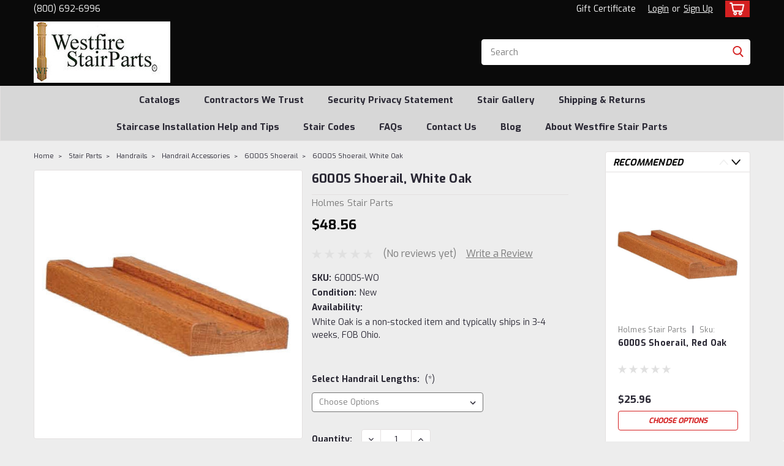

--- FILE ---
content_type: text/html; charset=utf-8
request_url: https://www.google.com/recaptcha/api2/anchor?ar=1&k=6LcjX0sbAAAAACp92-MNpx66FT4pbIWh-FTDmkkz&co=aHR0cHM6Ly93d3cud2VzdGZpcmVzdGFpcnBhcnRzLmNvbTo0NDM.&hl=en&v=N67nZn4AqZkNcbeMu4prBgzg&size=normal&anchor-ms=20000&execute-ms=30000&cb=b18rvaxv3tq5
body_size: 49264
content:
<!DOCTYPE HTML><html dir="ltr" lang="en"><head><meta http-equiv="Content-Type" content="text/html; charset=UTF-8">
<meta http-equiv="X-UA-Compatible" content="IE=edge">
<title>reCAPTCHA</title>
<style type="text/css">
/* cyrillic-ext */
@font-face {
  font-family: 'Roboto';
  font-style: normal;
  font-weight: 400;
  font-stretch: 100%;
  src: url(//fonts.gstatic.com/s/roboto/v48/KFO7CnqEu92Fr1ME7kSn66aGLdTylUAMa3GUBHMdazTgWw.woff2) format('woff2');
  unicode-range: U+0460-052F, U+1C80-1C8A, U+20B4, U+2DE0-2DFF, U+A640-A69F, U+FE2E-FE2F;
}
/* cyrillic */
@font-face {
  font-family: 'Roboto';
  font-style: normal;
  font-weight: 400;
  font-stretch: 100%;
  src: url(//fonts.gstatic.com/s/roboto/v48/KFO7CnqEu92Fr1ME7kSn66aGLdTylUAMa3iUBHMdazTgWw.woff2) format('woff2');
  unicode-range: U+0301, U+0400-045F, U+0490-0491, U+04B0-04B1, U+2116;
}
/* greek-ext */
@font-face {
  font-family: 'Roboto';
  font-style: normal;
  font-weight: 400;
  font-stretch: 100%;
  src: url(//fonts.gstatic.com/s/roboto/v48/KFO7CnqEu92Fr1ME7kSn66aGLdTylUAMa3CUBHMdazTgWw.woff2) format('woff2');
  unicode-range: U+1F00-1FFF;
}
/* greek */
@font-face {
  font-family: 'Roboto';
  font-style: normal;
  font-weight: 400;
  font-stretch: 100%;
  src: url(//fonts.gstatic.com/s/roboto/v48/KFO7CnqEu92Fr1ME7kSn66aGLdTylUAMa3-UBHMdazTgWw.woff2) format('woff2');
  unicode-range: U+0370-0377, U+037A-037F, U+0384-038A, U+038C, U+038E-03A1, U+03A3-03FF;
}
/* math */
@font-face {
  font-family: 'Roboto';
  font-style: normal;
  font-weight: 400;
  font-stretch: 100%;
  src: url(//fonts.gstatic.com/s/roboto/v48/KFO7CnqEu92Fr1ME7kSn66aGLdTylUAMawCUBHMdazTgWw.woff2) format('woff2');
  unicode-range: U+0302-0303, U+0305, U+0307-0308, U+0310, U+0312, U+0315, U+031A, U+0326-0327, U+032C, U+032F-0330, U+0332-0333, U+0338, U+033A, U+0346, U+034D, U+0391-03A1, U+03A3-03A9, U+03B1-03C9, U+03D1, U+03D5-03D6, U+03F0-03F1, U+03F4-03F5, U+2016-2017, U+2034-2038, U+203C, U+2040, U+2043, U+2047, U+2050, U+2057, U+205F, U+2070-2071, U+2074-208E, U+2090-209C, U+20D0-20DC, U+20E1, U+20E5-20EF, U+2100-2112, U+2114-2115, U+2117-2121, U+2123-214F, U+2190, U+2192, U+2194-21AE, U+21B0-21E5, U+21F1-21F2, U+21F4-2211, U+2213-2214, U+2216-22FF, U+2308-230B, U+2310, U+2319, U+231C-2321, U+2336-237A, U+237C, U+2395, U+239B-23B7, U+23D0, U+23DC-23E1, U+2474-2475, U+25AF, U+25B3, U+25B7, U+25BD, U+25C1, U+25CA, U+25CC, U+25FB, U+266D-266F, U+27C0-27FF, U+2900-2AFF, U+2B0E-2B11, U+2B30-2B4C, U+2BFE, U+3030, U+FF5B, U+FF5D, U+1D400-1D7FF, U+1EE00-1EEFF;
}
/* symbols */
@font-face {
  font-family: 'Roboto';
  font-style: normal;
  font-weight: 400;
  font-stretch: 100%;
  src: url(//fonts.gstatic.com/s/roboto/v48/KFO7CnqEu92Fr1ME7kSn66aGLdTylUAMaxKUBHMdazTgWw.woff2) format('woff2');
  unicode-range: U+0001-000C, U+000E-001F, U+007F-009F, U+20DD-20E0, U+20E2-20E4, U+2150-218F, U+2190, U+2192, U+2194-2199, U+21AF, U+21E6-21F0, U+21F3, U+2218-2219, U+2299, U+22C4-22C6, U+2300-243F, U+2440-244A, U+2460-24FF, U+25A0-27BF, U+2800-28FF, U+2921-2922, U+2981, U+29BF, U+29EB, U+2B00-2BFF, U+4DC0-4DFF, U+FFF9-FFFB, U+10140-1018E, U+10190-1019C, U+101A0, U+101D0-101FD, U+102E0-102FB, U+10E60-10E7E, U+1D2C0-1D2D3, U+1D2E0-1D37F, U+1F000-1F0FF, U+1F100-1F1AD, U+1F1E6-1F1FF, U+1F30D-1F30F, U+1F315, U+1F31C, U+1F31E, U+1F320-1F32C, U+1F336, U+1F378, U+1F37D, U+1F382, U+1F393-1F39F, U+1F3A7-1F3A8, U+1F3AC-1F3AF, U+1F3C2, U+1F3C4-1F3C6, U+1F3CA-1F3CE, U+1F3D4-1F3E0, U+1F3ED, U+1F3F1-1F3F3, U+1F3F5-1F3F7, U+1F408, U+1F415, U+1F41F, U+1F426, U+1F43F, U+1F441-1F442, U+1F444, U+1F446-1F449, U+1F44C-1F44E, U+1F453, U+1F46A, U+1F47D, U+1F4A3, U+1F4B0, U+1F4B3, U+1F4B9, U+1F4BB, U+1F4BF, U+1F4C8-1F4CB, U+1F4D6, U+1F4DA, U+1F4DF, U+1F4E3-1F4E6, U+1F4EA-1F4ED, U+1F4F7, U+1F4F9-1F4FB, U+1F4FD-1F4FE, U+1F503, U+1F507-1F50B, U+1F50D, U+1F512-1F513, U+1F53E-1F54A, U+1F54F-1F5FA, U+1F610, U+1F650-1F67F, U+1F687, U+1F68D, U+1F691, U+1F694, U+1F698, U+1F6AD, U+1F6B2, U+1F6B9-1F6BA, U+1F6BC, U+1F6C6-1F6CF, U+1F6D3-1F6D7, U+1F6E0-1F6EA, U+1F6F0-1F6F3, U+1F6F7-1F6FC, U+1F700-1F7FF, U+1F800-1F80B, U+1F810-1F847, U+1F850-1F859, U+1F860-1F887, U+1F890-1F8AD, U+1F8B0-1F8BB, U+1F8C0-1F8C1, U+1F900-1F90B, U+1F93B, U+1F946, U+1F984, U+1F996, U+1F9E9, U+1FA00-1FA6F, U+1FA70-1FA7C, U+1FA80-1FA89, U+1FA8F-1FAC6, U+1FACE-1FADC, U+1FADF-1FAE9, U+1FAF0-1FAF8, U+1FB00-1FBFF;
}
/* vietnamese */
@font-face {
  font-family: 'Roboto';
  font-style: normal;
  font-weight: 400;
  font-stretch: 100%;
  src: url(//fonts.gstatic.com/s/roboto/v48/KFO7CnqEu92Fr1ME7kSn66aGLdTylUAMa3OUBHMdazTgWw.woff2) format('woff2');
  unicode-range: U+0102-0103, U+0110-0111, U+0128-0129, U+0168-0169, U+01A0-01A1, U+01AF-01B0, U+0300-0301, U+0303-0304, U+0308-0309, U+0323, U+0329, U+1EA0-1EF9, U+20AB;
}
/* latin-ext */
@font-face {
  font-family: 'Roboto';
  font-style: normal;
  font-weight: 400;
  font-stretch: 100%;
  src: url(//fonts.gstatic.com/s/roboto/v48/KFO7CnqEu92Fr1ME7kSn66aGLdTylUAMa3KUBHMdazTgWw.woff2) format('woff2');
  unicode-range: U+0100-02BA, U+02BD-02C5, U+02C7-02CC, U+02CE-02D7, U+02DD-02FF, U+0304, U+0308, U+0329, U+1D00-1DBF, U+1E00-1E9F, U+1EF2-1EFF, U+2020, U+20A0-20AB, U+20AD-20C0, U+2113, U+2C60-2C7F, U+A720-A7FF;
}
/* latin */
@font-face {
  font-family: 'Roboto';
  font-style: normal;
  font-weight: 400;
  font-stretch: 100%;
  src: url(//fonts.gstatic.com/s/roboto/v48/KFO7CnqEu92Fr1ME7kSn66aGLdTylUAMa3yUBHMdazQ.woff2) format('woff2');
  unicode-range: U+0000-00FF, U+0131, U+0152-0153, U+02BB-02BC, U+02C6, U+02DA, U+02DC, U+0304, U+0308, U+0329, U+2000-206F, U+20AC, U+2122, U+2191, U+2193, U+2212, U+2215, U+FEFF, U+FFFD;
}
/* cyrillic-ext */
@font-face {
  font-family: 'Roboto';
  font-style: normal;
  font-weight: 500;
  font-stretch: 100%;
  src: url(//fonts.gstatic.com/s/roboto/v48/KFO7CnqEu92Fr1ME7kSn66aGLdTylUAMa3GUBHMdazTgWw.woff2) format('woff2');
  unicode-range: U+0460-052F, U+1C80-1C8A, U+20B4, U+2DE0-2DFF, U+A640-A69F, U+FE2E-FE2F;
}
/* cyrillic */
@font-face {
  font-family: 'Roboto';
  font-style: normal;
  font-weight: 500;
  font-stretch: 100%;
  src: url(//fonts.gstatic.com/s/roboto/v48/KFO7CnqEu92Fr1ME7kSn66aGLdTylUAMa3iUBHMdazTgWw.woff2) format('woff2');
  unicode-range: U+0301, U+0400-045F, U+0490-0491, U+04B0-04B1, U+2116;
}
/* greek-ext */
@font-face {
  font-family: 'Roboto';
  font-style: normal;
  font-weight: 500;
  font-stretch: 100%;
  src: url(//fonts.gstatic.com/s/roboto/v48/KFO7CnqEu92Fr1ME7kSn66aGLdTylUAMa3CUBHMdazTgWw.woff2) format('woff2');
  unicode-range: U+1F00-1FFF;
}
/* greek */
@font-face {
  font-family: 'Roboto';
  font-style: normal;
  font-weight: 500;
  font-stretch: 100%;
  src: url(//fonts.gstatic.com/s/roboto/v48/KFO7CnqEu92Fr1ME7kSn66aGLdTylUAMa3-UBHMdazTgWw.woff2) format('woff2');
  unicode-range: U+0370-0377, U+037A-037F, U+0384-038A, U+038C, U+038E-03A1, U+03A3-03FF;
}
/* math */
@font-face {
  font-family: 'Roboto';
  font-style: normal;
  font-weight: 500;
  font-stretch: 100%;
  src: url(//fonts.gstatic.com/s/roboto/v48/KFO7CnqEu92Fr1ME7kSn66aGLdTylUAMawCUBHMdazTgWw.woff2) format('woff2');
  unicode-range: U+0302-0303, U+0305, U+0307-0308, U+0310, U+0312, U+0315, U+031A, U+0326-0327, U+032C, U+032F-0330, U+0332-0333, U+0338, U+033A, U+0346, U+034D, U+0391-03A1, U+03A3-03A9, U+03B1-03C9, U+03D1, U+03D5-03D6, U+03F0-03F1, U+03F4-03F5, U+2016-2017, U+2034-2038, U+203C, U+2040, U+2043, U+2047, U+2050, U+2057, U+205F, U+2070-2071, U+2074-208E, U+2090-209C, U+20D0-20DC, U+20E1, U+20E5-20EF, U+2100-2112, U+2114-2115, U+2117-2121, U+2123-214F, U+2190, U+2192, U+2194-21AE, U+21B0-21E5, U+21F1-21F2, U+21F4-2211, U+2213-2214, U+2216-22FF, U+2308-230B, U+2310, U+2319, U+231C-2321, U+2336-237A, U+237C, U+2395, U+239B-23B7, U+23D0, U+23DC-23E1, U+2474-2475, U+25AF, U+25B3, U+25B7, U+25BD, U+25C1, U+25CA, U+25CC, U+25FB, U+266D-266F, U+27C0-27FF, U+2900-2AFF, U+2B0E-2B11, U+2B30-2B4C, U+2BFE, U+3030, U+FF5B, U+FF5D, U+1D400-1D7FF, U+1EE00-1EEFF;
}
/* symbols */
@font-face {
  font-family: 'Roboto';
  font-style: normal;
  font-weight: 500;
  font-stretch: 100%;
  src: url(//fonts.gstatic.com/s/roboto/v48/KFO7CnqEu92Fr1ME7kSn66aGLdTylUAMaxKUBHMdazTgWw.woff2) format('woff2');
  unicode-range: U+0001-000C, U+000E-001F, U+007F-009F, U+20DD-20E0, U+20E2-20E4, U+2150-218F, U+2190, U+2192, U+2194-2199, U+21AF, U+21E6-21F0, U+21F3, U+2218-2219, U+2299, U+22C4-22C6, U+2300-243F, U+2440-244A, U+2460-24FF, U+25A0-27BF, U+2800-28FF, U+2921-2922, U+2981, U+29BF, U+29EB, U+2B00-2BFF, U+4DC0-4DFF, U+FFF9-FFFB, U+10140-1018E, U+10190-1019C, U+101A0, U+101D0-101FD, U+102E0-102FB, U+10E60-10E7E, U+1D2C0-1D2D3, U+1D2E0-1D37F, U+1F000-1F0FF, U+1F100-1F1AD, U+1F1E6-1F1FF, U+1F30D-1F30F, U+1F315, U+1F31C, U+1F31E, U+1F320-1F32C, U+1F336, U+1F378, U+1F37D, U+1F382, U+1F393-1F39F, U+1F3A7-1F3A8, U+1F3AC-1F3AF, U+1F3C2, U+1F3C4-1F3C6, U+1F3CA-1F3CE, U+1F3D4-1F3E0, U+1F3ED, U+1F3F1-1F3F3, U+1F3F5-1F3F7, U+1F408, U+1F415, U+1F41F, U+1F426, U+1F43F, U+1F441-1F442, U+1F444, U+1F446-1F449, U+1F44C-1F44E, U+1F453, U+1F46A, U+1F47D, U+1F4A3, U+1F4B0, U+1F4B3, U+1F4B9, U+1F4BB, U+1F4BF, U+1F4C8-1F4CB, U+1F4D6, U+1F4DA, U+1F4DF, U+1F4E3-1F4E6, U+1F4EA-1F4ED, U+1F4F7, U+1F4F9-1F4FB, U+1F4FD-1F4FE, U+1F503, U+1F507-1F50B, U+1F50D, U+1F512-1F513, U+1F53E-1F54A, U+1F54F-1F5FA, U+1F610, U+1F650-1F67F, U+1F687, U+1F68D, U+1F691, U+1F694, U+1F698, U+1F6AD, U+1F6B2, U+1F6B9-1F6BA, U+1F6BC, U+1F6C6-1F6CF, U+1F6D3-1F6D7, U+1F6E0-1F6EA, U+1F6F0-1F6F3, U+1F6F7-1F6FC, U+1F700-1F7FF, U+1F800-1F80B, U+1F810-1F847, U+1F850-1F859, U+1F860-1F887, U+1F890-1F8AD, U+1F8B0-1F8BB, U+1F8C0-1F8C1, U+1F900-1F90B, U+1F93B, U+1F946, U+1F984, U+1F996, U+1F9E9, U+1FA00-1FA6F, U+1FA70-1FA7C, U+1FA80-1FA89, U+1FA8F-1FAC6, U+1FACE-1FADC, U+1FADF-1FAE9, U+1FAF0-1FAF8, U+1FB00-1FBFF;
}
/* vietnamese */
@font-face {
  font-family: 'Roboto';
  font-style: normal;
  font-weight: 500;
  font-stretch: 100%;
  src: url(//fonts.gstatic.com/s/roboto/v48/KFO7CnqEu92Fr1ME7kSn66aGLdTylUAMa3OUBHMdazTgWw.woff2) format('woff2');
  unicode-range: U+0102-0103, U+0110-0111, U+0128-0129, U+0168-0169, U+01A0-01A1, U+01AF-01B0, U+0300-0301, U+0303-0304, U+0308-0309, U+0323, U+0329, U+1EA0-1EF9, U+20AB;
}
/* latin-ext */
@font-face {
  font-family: 'Roboto';
  font-style: normal;
  font-weight: 500;
  font-stretch: 100%;
  src: url(//fonts.gstatic.com/s/roboto/v48/KFO7CnqEu92Fr1ME7kSn66aGLdTylUAMa3KUBHMdazTgWw.woff2) format('woff2');
  unicode-range: U+0100-02BA, U+02BD-02C5, U+02C7-02CC, U+02CE-02D7, U+02DD-02FF, U+0304, U+0308, U+0329, U+1D00-1DBF, U+1E00-1E9F, U+1EF2-1EFF, U+2020, U+20A0-20AB, U+20AD-20C0, U+2113, U+2C60-2C7F, U+A720-A7FF;
}
/* latin */
@font-face {
  font-family: 'Roboto';
  font-style: normal;
  font-weight: 500;
  font-stretch: 100%;
  src: url(//fonts.gstatic.com/s/roboto/v48/KFO7CnqEu92Fr1ME7kSn66aGLdTylUAMa3yUBHMdazQ.woff2) format('woff2');
  unicode-range: U+0000-00FF, U+0131, U+0152-0153, U+02BB-02BC, U+02C6, U+02DA, U+02DC, U+0304, U+0308, U+0329, U+2000-206F, U+20AC, U+2122, U+2191, U+2193, U+2212, U+2215, U+FEFF, U+FFFD;
}
/* cyrillic-ext */
@font-face {
  font-family: 'Roboto';
  font-style: normal;
  font-weight: 900;
  font-stretch: 100%;
  src: url(//fonts.gstatic.com/s/roboto/v48/KFO7CnqEu92Fr1ME7kSn66aGLdTylUAMa3GUBHMdazTgWw.woff2) format('woff2');
  unicode-range: U+0460-052F, U+1C80-1C8A, U+20B4, U+2DE0-2DFF, U+A640-A69F, U+FE2E-FE2F;
}
/* cyrillic */
@font-face {
  font-family: 'Roboto';
  font-style: normal;
  font-weight: 900;
  font-stretch: 100%;
  src: url(//fonts.gstatic.com/s/roboto/v48/KFO7CnqEu92Fr1ME7kSn66aGLdTylUAMa3iUBHMdazTgWw.woff2) format('woff2');
  unicode-range: U+0301, U+0400-045F, U+0490-0491, U+04B0-04B1, U+2116;
}
/* greek-ext */
@font-face {
  font-family: 'Roboto';
  font-style: normal;
  font-weight: 900;
  font-stretch: 100%;
  src: url(//fonts.gstatic.com/s/roboto/v48/KFO7CnqEu92Fr1ME7kSn66aGLdTylUAMa3CUBHMdazTgWw.woff2) format('woff2');
  unicode-range: U+1F00-1FFF;
}
/* greek */
@font-face {
  font-family: 'Roboto';
  font-style: normal;
  font-weight: 900;
  font-stretch: 100%;
  src: url(//fonts.gstatic.com/s/roboto/v48/KFO7CnqEu92Fr1ME7kSn66aGLdTylUAMa3-UBHMdazTgWw.woff2) format('woff2');
  unicode-range: U+0370-0377, U+037A-037F, U+0384-038A, U+038C, U+038E-03A1, U+03A3-03FF;
}
/* math */
@font-face {
  font-family: 'Roboto';
  font-style: normal;
  font-weight: 900;
  font-stretch: 100%;
  src: url(//fonts.gstatic.com/s/roboto/v48/KFO7CnqEu92Fr1ME7kSn66aGLdTylUAMawCUBHMdazTgWw.woff2) format('woff2');
  unicode-range: U+0302-0303, U+0305, U+0307-0308, U+0310, U+0312, U+0315, U+031A, U+0326-0327, U+032C, U+032F-0330, U+0332-0333, U+0338, U+033A, U+0346, U+034D, U+0391-03A1, U+03A3-03A9, U+03B1-03C9, U+03D1, U+03D5-03D6, U+03F0-03F1, U+03F4-03F5, U+2016-2017, U+2034-2038, U+203C, U+2040, U+2043, U+2047, U+2050, U+2057, U+205F, U+2070-2071, U+2074-208E, U+2090-209C, U+20D0-20DC, U+20E1, U+20E5-20EF, U+2100-2112, U+2114-2115, U+2117-2121, U+2123-214F, U+2190, U+2192, U+2194-21AE, U+21B0-21E5, U+21F1-21F2, U+21F4-2211, U+2213-2214, U+2216-22FF, U+2308-230B, U+2310, U+2319, U+231C-2321, U+2336-237A, U+237C, U+2395, U+239B-23B7, U+23D0, U+23DC-23E1, U+2474-2475, U+25AF, U+25B3, U+25B7, U+25BD, U+25C1, U+25CA, U+25CC, U+25FB, U+266D-266F, U+27C0-27FF, U+2900-2AFF, U+2B0E-2B11, U+2B30-2B4C, U+2BFE, U+3030, U+FF5B, U+FF5D, U+1D400-1D7FF, U+1EE00-1EEFF;
}
/* symbols */
@font-face {
  font-family: 'Roboto';
  font-style: normal;
  font-weight: 900;
  font-stretch: 100%;
  src: url(//fonts.gstatic.com/s/roboto/v48/KFO7CnqEu92Fr1ME7kSn66aGLdTylUAMaxKUBHMdazTgWw.woff2) format('woff2');
  unicode-range: U+0001-000C, U+000E-001F, U+007F-009F, U+20DD-20E0, U+20E2-20E4, U+2150-218F, U+2190, U+2192, U+2194-2199, U+21AF, U+21E6-21F0, U+21F3, U+2218-2219, U+2299, U+22C4-22C6, U+2300-243F, U+2440-244A, U+2460-24FF, U+25A0-27BF, U+2800-28FF, U+2921-2922, U+2981, U+29BF, U+29EB, U+2B00-2BFF, U+4DC0-4DFF, U+FFF9-FFFB, U+10140-1018E, U+10190-1019C, U+101A0, U+101D0-101FD, U+102E0-102FB, U+10E60-10E7E, U+1D2C0-1D2D3, U+1D2E0-1D37F, U+1F000-1F0FF, U+1F100-1F1AD, U+1F1E6-1F1FF, U+1F30D-1F30F, U+1F315, U+1F31C, U+1F31E, U+1F320-1F32C, U+1F336, U+1F378, U+1F37D, U+1F382, U+1F393-1F39F, U+1F3A7-1F3A8, U+1F3AC-1F3AF, U+1F3C2, U+1F3C4-1F3C6, U+1F3CA-1F3CE, U+1F3D4-1F3E0, U+1F3ED, U+1F3F1-1F3F3, U+1F3F5-1F3F7, U+1F408, U+1F415, U+1F41F, U+1F426, U+1F43F, U+1F441-1F442, U+1F444, U+1F446-1F449, U+1F44C-1F44E, U+1F453, U+1F46A, U+1F47D, U+1F4A3, U+1F4B0, U+1F4B3, U+1F4B9, U+1F4BB, U+1F4BF, U+1F4C8-1F4CB, U+1F4D6, U+1F4DA, U+1F4DF, U+1F4E3-1F4E6, U+1F4EA-1F4ED, U+1F4F7, U+1F4F9-1F4FB, U+1F4FD-1F4FE, U+1F503, U+1F507-1F50B, U+1F50D, U+1F512-1F513, U+1F53E-1F54A, U+1F54F-1F5FA, U+1F610, U+1F650-1F67F, U+1F687, U+1F68D, U+1F691, U+1F694, U+1F698, U+1F6AD, U+1F6B2, U+1F6B9-1F6BA, U+1F6BC, U+1F6C6-1F6CF, U+1F6D3-1F6D7, U+1F6E0-1F6EA, U+1F6F0-1F6F3, U+1F6F7-1F6FC, U+1F700-1F7FF, U+1F800-1F80B, U+1F810-1F847, U+1F850-1F859, U+1F860-1F887, U+1F890-1F8AD, U+1F8B0-1F8BB, U+1F8C0-1F8C1, U+1F900-1F90B, U+1F93B, U+1F946, U+1F984, U+1F996, U+1F9E9, U+1FA00-1FA6F, U+1FA70-1FA7C, U+1FA80-1FA89, U+1FA8F-1FAC6, U+1FACE-1FADC, U+1FADF-1FAE9, U+1FAF0-1FAF8, U+1FB00-1FBFF;
}
/* vietnamese */
@font-face {
  font-family: 'Roboto';
  font-style: normal;
  font-weight: 900;
  font-stretch: 100%;
  src: url(//fonts.gstatic.com/s/roboto/v48/KFO7CnqEu92Fr1ME7kSn66aGLdTylUAMa3OUBHMdazTgWw.woff2) format('woff2');
  unicode-range: U+0102-0103, U+0110-0111, U+0128-0129, U+0168-0169, U+01A0-01A1, U+01AF-01B0, U+0300-0301, U+0303-0304, U+0308-0309, U+0323, U+0329, U+1EA0-1EF9, U+20AB;
}
/* latin-ext */
@font-face {
  font-family: 'Roboto';
  font-style: normal;
  font-weight: 900;
  font-stretch: 100%;
  src: url(//fonts.gstatic.com/s/roboto/v48/KFO7CnqEu92Fr1ME7kSn66aGLdTylUAMa3KUBHMdazTgWw.woff2) format('woff2');
  unicode-range: U+0100-02BA, U+02BD-02C5, U+02C7-02CC, U+02CE-02D7, U+02DD-02FF, U+0304, U+0308, U+0329, U+1D00-1DBF, U+1E00-1E9F, U+1EF2-1EFF, U+2020, U+20A0-20AB, U+20AD-20C0, U+2113, U+2C60-2C7F, U+A720-A7FF;
}
/* latin */
@font-face {
  font-family: 'Roboto';
  font-style: normal;
  font-weight: 900;
  font-stretch: 100%;
  src: url(//fonts.gstatic.com/s/roboto/v48/KFO7CnqEu92Fr1ME7kSn66aGLdTylUAMa3yUBHMdazQ.woff2) format('woff2');
  unicode-range: U+0000-00FF, U+0131, U+0152-0153, U+02BB-02BC, U+02C6, U+02DA, U+02DC, U+0304, U+0308, U+0329, U+2000-206F, U+20AC, U+2122, U+2191, U+2193, U+2212, U+2215, U+FEFF, U+FFFD;
}

</style>
<link rel="stylesheet" type="text/css" href="https://www.gstatic.com/recaptcha/releases/N67nZn4AqZkNcbeMu4prBgzg/styles__ltr.css">
<script nonce="CyrDIvC8AM4VnvN5E31wzA" type="text/javascript">window['__recaptcha_api'] = 'https://www.google.com/recaptcha/api2/';</script>
<script type="text/javascript" src="https://www.gstatic.com/recaptcha/releases/N67nZn4AqZkNcbeMu4prBgzg/recaptcha__en.js" nonce="CyrDIvC8AM4VnvN5E31wzA">
      
    </script></head>
<body><div id="rc-anchor-alert" class="rc-anchor-alert"></div>
<input type="hidden" id="recaptcha-token" value="[base64]">
<script type="text/javascript" nonce="CyrDIvC8AM4VnvN5E31wzA">
      recaptcha.anchor.Main.init("[\x22ainput\x22,[\x22bgdata\x22,\x22\x22,\[base64]/[base64]/[base64]/ZyhXLGgpOnEoW04sMjEsbF0sVywwKSxoKSxmYWxzZSxmYWxzZSl9Y2F0Y2goayl7RygzNTgsVyk/[base64]/[base64]/[base64]/[base64]/[base64]/[base64]/[base64]/bmV3IEJbT10oRFswXSk6dz09Mj9uZXcgQltPXShEWzBdLERbMV0pOnc9PTM/bmV3IEJbT10oRFswXSxEWzFdLERbMl0pOnc9PTQ/[base64]/[base64]/[base64]/[base64]/[base64]\\u003d\x22,\[base64]\\u003d\x22,\x22w7fDumlrCTxKB8O6w4t8MMOMWwMpBWQ7XMKgRcOjwqEUw4c4woNvacOiOMKDKcOyW3vCnDNJw658w4vCvMKhSQpHVcKbwrA4CXHDtn7CgRzDqzBwPDDCvBcLS8KyC8KtXVvCpsKDwpHCkkjDlcOyw7RCTipfwqBcw6DCr11fw7zDlFUxYTTDi8K/MjR4w4hFwrcew6PCnwJZwpTDjsKpKRwFEy1Yw6UMwrfDrxA9c8O2TC4Jw4nCo8OGbcOvJHHCusO/[base64]/w7wlw4DDmcOYw6TCtVDCg8O5w7Q0DQ7DlMOYTQh4AcK/w5Ulw7clLRROwrY9wqJGZyDDmwMSFsKNG8OMecKZwo8/w64SwpvDpXZoQE3DoUcfw5ZZEyhuGsKfw6bDiSkJam/CnV/CsMOiPcO2w7DDpMOQUjAWBz9aQRXDlGXCiVvDmwk/w6tEw4Z4wotDXiUjP8K/cjBkw6RPAjDChcKjIXbCosOvWMKrZMOTwpLCp8Kyw7cqw5dDwroOa8OiecK7w73DoMO3wpYnCcKow6JQwrXCt8OEIcOmwopmwqseaHNyCgEjwp3CpcK8acK5w5YGw67DnMKOKsOdw4rCnR7CiTfDtzM6wpEmBsODwrPDs8Ktw4XDqBLDjyY/E8KaVwVKw7HDrcKvbMO/[base64]/CkDLDkEEzT8OgLn0wP2nDki9lW24MwobCk8OkAE96azfCksOswp8nCQYAVg/[base64]/CvR/DusOEw67DngdkHsKgDAvCiCfDm8Ofw6HCl08QZkzCp0HDkMO9JMKcw5jDshzCsnrCoA5Aw5HCtsKaCXDCrw4RWz/DrcOLdMO2LVnDrQPDpMKwR8OxFsO/w6rDnHAEw6nDmMKRPycGw67Dvl3DmjV6wqdlwofDlUopHizCqBLCrFwKFlfDvTTDpmnCmxLDnCUmOyBafk7Cii0uKUgAw6dgYcOPcVYHZUPDvnonwpVtccOVWcOce1JaZ8Oawq7Cvn9DcsKVa8KLWcO6w5EPw5V9w47CrlMowqBBwqzDki/[base64]/wo7DqMKMBsOpL8OGJ8K8woXCisKzw7gOwqvDmyw6w4ZOwpQYw6gHwqjDggzDrDzCkcO6wo7CrzwdwpTDlcKjMCpJw5bDnErCoXTDhE/DiDNXwrcMwqgMwqwCT3hWOSFaf8OgWcOWwqkjwp7Cpmw3dQh6w5bDqcONNMOkBW0cwprDo8KEw5bDlsO1wrUTw4bDncKpCcKQw7nCpMOORQ5gw67DkG3DnB/Co1LDvznCsXHCn1BfW0U0wqhdwrrDgWJ9wp/Ci8OdwrbDjcOSwpMzwr4AGsOPwqFxAnYUw5J9EsO8wqFPw7UQKG8gw7ArQw3CgsOdMQ5EwoPDlQjDhMKwwqTCisKTwpzDp8KOEcKjW8K/wooJAzF+Aw7Cu8K8SMO4YcKnAcK/wpnDoDbCvDzDtmhUREBSNcKSYgfChiDDoGLDtcO1JcO5LsObwo8+fnjDhcOSw5/DicKOIcK1wpBpw6TDtm7Chi9+G2N4wpvDjMOVw5/ClcKtwpQUw6FuDcKnEHHCrsKUw48QwpDCvUPCq3Imw4XDtGxlU8Kaw4rCg2phwqA9B8KDw59zIgVIVDJoXcKQXlQLQMOawr4EYmRLw7l4wpTCpsK6UMO8w6bDuTnDs8K/KsKPwoQ5V8KXw6Frwpkre8OvW8O1ZEnCnULDmHHCksKTS8Oywqh0a8Kcw5EydcO+N8OZSwzDgMOiKhrCuQPDhMKzennCtg9kwo8EwqTCucO+ECrDhsKow65Vw5PCmX7DnjnCnsKlIRQ+UsKgTsK7wqzDosKXfcOqaDBuDCMKwr/Cr2nCm8OEwrbCqcOdasKrFQLClhhhwqTCi8OqwoHDu8KENB/Ct18zwrDCqcKkw6R4XQnCnisPwrZ5wqPDqiFrIcO7YRDDtMOKw5h+cSxGa8KVwrMMw5HClMOMw6M6wp/DnAs1w7djKcO0R8OBwrRAw7HDrsK+wq3CulNoACbDjVZcEMOCw4zDrX4lAcOJP8KJwonCp0hzMwrDqMK6WwjChDM7McKfw7vDq8KyMG3Cp3DDhcKABsO9HHjCosO9P8OhwrbDmQVUwp7CmsOeeMKgZ8OIwobCnCRfbTHDuC/Cgjd9w4Q9w7fCscO3N8KpfsOBwopoHjNuwrfCqMO5wqXDocK6w7IiCD4bXMOhFsKxwphTTVV2w7Ffw6XCjMOiw4EYwqbDhDFlwrrCrU04w7PDmcOsNyjDr8Ouw4FWw7/[base64]/[base64]/[base64]/Ck1N5bcOGwoA9w6RRw4HCl1vCqcKaGGXDn8KAwph2wrgaW8Oxw7rCtCMiVsKLwrRtREHChjBxw5/DgTXDt8KvJ8OWV8K0J8OvwrIfwpjCu8OpesOTwo/CqsOBZXsuwp4LwoDDncO5acOwwqdBwrXDn8KPwqEiXALDjsKwU8KvJMKrdnBbw7h1e2owwrrDhMKGwrVnR8KGCcOVKMKtwrHDuW7CtGJ8w4HCqcOxw5HDrjzCk2cew5MeTH/CkQFfasOhw7Z+w4vDmMKKYCYQLMOVE8KowrLDosKnwo3CgcKtLgfCgcOiHcK5w4vDsBfCv8KOAExfwqQSwqnCuMKTw6EpUcKOQn/DscKRw4jCgnDDhMOPV8OPwo9eKUQJDgRGED1Bwp3DhcKxUV9ew7/[base64]/GsK9w4owwoPCvlrCssKFTsOsc8KGQcKpb8ODGsO0wpABQhXDgWzCsx4uwrwywrwPIlEYEcKnJMOpNcOQeMOuTsOjwqrCg3/Ch8KmwpU0ccO/EsK3wrIiMMKdasOewovDmyUNwqcmRxTDt8KuRcKKMMOjwrYEwqPCh8KnZxNtc8KcI8OpU8KiCSJeHsKVwrXCgTzDrMOAwqlhVcKRGUZwRMOAwpzDmMOKf8O+w5UzIsOhw6EmdmzDoWzDlMKmwqJKQ8KuwrcyEBhHwq8/DMOYLcOpw7AhXsK4LxQqwpHCpsK1w6R1w5HCncKrNVXCoUzDr2lXD8OTw6YxwoHColAWZE8dGG4qwqI8BkgPOMOdYQoUMCfDl8OuL8K9w4PDsMOUw43CjQV5NcOVwoTDoQ0ZDsOcw5MBJHTDk1snIGccw4/DusONwpTDgXbDvwJDAsKkA0oKw5vCt3pqwq/[base64]/Dq8K+PMKEw6wNccKqwozDjE/CocKqV8K4w700w7vDpjw6czbDm8KEMgxzN8O2LgNdACjDqC3Dq8O/w73CthEaBWAxPx3DicOwWsKFTA8ewrIgKsO/w7dOFsOGF8OywrxOJCRjwqzDqMKfTwvCqcOFwo52w4bCpMKQw4DDkVjDocOwwqxbF8KnREbCqsOVw4bDjhdJAcOKwodiwprDsDkzw7nDjcKSw6HDosKHw4Igw4XCtsOYwqN/BV1oAVMySSrCq39rNW0IXXoMwrIRw7teesOlw6ojHmfDmMOwEcKkwqkxw48twr3Co8KrSwpRMmjDhk8WwqzDuC4vwoDDk8O9ZMKQDEfDrsOyYgLDlGwLIh/CjMKhwqspbsO/w5w0w6FGwplIw6/DhcKkUcOPwrwtw5oPSMODLsKswrzDv8KkSmAJw4/[base64]/DvmDDu2XCpsObIcKiETTDksKSFEPCk8KxN8OFwrY/w6BsTm4cwro9OQDCicKnw5XDvlVxwq9WTsKkDcOSO8K8wpcUBHxUw6DDkcKiOsKlw5nCicOxYWt+bsKLwr3Dg8Kaw67CvMKIVVnCk8KIw47DsH7DoynCnSlEdn7Dt8KRwqgWC8K8w4FYP8OrecORw4sbdG3CoSbCpELCjUbCjcOdQSfDvB0Hw53DhRjCksO/D1J5w7bCu8K4w6kjw44rE1ZyYgF2LcKSw7gaw7QXwqrDnC5kw6UUw7t+wqQlwobCkMKZI8OxHFRkKMKuwoR/NsOGw4zDgcOZwoYBFMOdwqpBEFhwacOMUh/CpsK9wqZBw4p6w7/[base64]/wo5iYxLDssKfOUAhC2I1w6DCkRBpbMK4w6wLw5/Ck8ODEg41w6PCiGRDw789QnTDgE10LMOGw5h1w4TCl8OMTcOFCCDDpyxxwpTCqMKjRwVfwofCpiwPw4bCuAXDqsOUwqY0IcKDwo5ARsOgAkfDtHdgwqNNwqoNwojDkRbDsMK3ewjDrxDCmjPChyzDnx18woxmAkrCrD/Dun4MdcK/w4vDkMOcPSnDgxdcw7LCj8K6wp1+Hi/DvsKqFcOTB8OswoE4FQzDs8K8Sz/DpcKxWWRAS8ODw6rChQjCpsK7w53CgXvCgRobw5zDqcKXScK/w43CqsK9wqnCuHzDjQAnGMOaC0XDn3/DsUNfAcOdDCABw6lkEiwRB8OVwovDv8KUV8K3w5nDk0QAwrYAwoHChg3CrMOXw5lcwonDn0/Dr1zDkRp5QMOZfF/Djw3CizfCtsO0w74fw4/[base64]/DuEzDtD7CrcK8wrzCrxrDs8Kub8ONw4XCr1cWNsK1w4ZhTcOkfDdzZcKYw5IpwrZ+w57CiF4iwqLCgX5reSQHd8KNXXQ8FEvDnXFTUgoIOysjNRDDswnDnA3CrxvCssKzFRnDlyPDsntgw4zDnCUpwpkpw5vCjnTDr1piVFDCoE8Pwo/DgkHDuMOdVWPDomkYwrV9NhnCnMKbw5how7bCpyMFAj43wokFUsOTQXbCusOzw55peMKBEcKcw5UHwrJgwqlcw67CrsKoeALCjhnCk8OuTMKcw4lVw4bCnsOBw7vDsCPCt3rDjhkeOcOtwrQWwowzw5BBYsOtWMO6wrfDpcKqQyvCoV/DlsOvw4DCg1DClMKRwpt1wqVFwqEVwolgfMOee1PDk8OyaWVVMsKTw4RzTXs8w60Awq/Dj29nU8O9wqMmwp1QBMOTH8KrwrvDksK2SCHCuC7CtU/Dn8OqA8KawocRPhzCogbCjMONwoHCtMKtw4DCt1bCgMKQwp7Dq8Onwq/CtMO6NcK/fkIDDDPDr8O/[base64]/Dv1zCgWkNHlRIw4HCmcKFwo7DusKeNsOsAjwxwoJGw4Zow5rDk8KEw4FxLMOkd00haMOmwrcxwq0EfC4rw5Q9bMKIwoMJwo3DpcKOw6xsw5vDpMO/[base64]/DvMKFIX9sZ8O0w4tpOl8pwp5xH2jDqF5pS8KAwqwnw78GIcK5dsOuDDcAwovClThbVgE/DMKhw7wzNcOMw6XCknR6wrnCjMOxwo5Vw45cw4zCgcKcwrzDjcO0Gk/CpsKSwpNrw6BpwpIgwrE5esKUa8OOw6EXw4EEMwLCgj7Cn8KgTsOcUDscw6caZcOcWRHCoGlTa8OmJMKweMKMYsOtw7LDn8Otw5LCpMKPCsOodcOtw63Cp0U9wq/DmyzDqMKvbnLCjEgeF8OfQ8O+wqXCjAcsRsKFBcObwpRPacOicD83QDLCgVsQwoDDusO9w5pmwrpCMkpFWw/CpmrCpcKjw48VBWJVwpjCuAvCtFIdcg8qLsOCwptyUBdOIsKdw7LDqMOVfcKew5NCH0srB8OSw7sLEsOiw5PDksOVW8OkDChgwq7DtXTDkcOjEyjCtMOPSW41w6LDjH/DuBnDm34Xw4Jiwo8bwqtLwqnCoTzCkAbDoy4Gw5AQw6Yuw4/[base64]/DhsOFCsOyC2rCu8Ojw4wTw5nDkMKjw6/DkGg2w7/[base64]/DsSpFCHUGQMK0wpbDtsKaYlrDusKzH8O4FsOnwoHChzozcwRewojDmcO1wrlAw6bDshfCr0zDrmkSw6rCm27DhBfDnkpZw5MEBCoDwozDmGzDvcOIw53CogzDucOKFMOPQsKww4kMU0otw4Rpwp8SRU/DulrCq3/DozbCvAjCm8KpJsOkw4g1wozDsmbDk8Kywp9YwqPDg8OIJVJJPsOHHsKkwoEZwr80w704MlLDuxzDl8KSfwPCucO2T3cVw7NPZcOqw6Upw5JNQmYuw4HDoTzDtxfDl8O7MsKCG3rDnGp6eMOEw4rDrsOBwpTCgA1ELC7DnU7Co8K7w7TDoBPDsDbCpMK/GwvDvnDCim7DlDDDl0vDg8KFwrQ7XsK+fVHDqnB1GjvCrsKqw7QuwrMAWMOwwrNYwp3CmMObw4knwr3DhMKfw4vCl2fDhDcnwoDDjX3CowkCTXttdHZYwrhKeMOQwrlaw5lywrjDhwnDjFRiHgM7w5LDiMO7ORw6wqLDgsKtw57Ch8OrJC7Cl8KDT1HCii/DnFTDmsODw7DCrANCwrUhfABQXcK7BmvDkXAkXmfDvMKMw5DDicOjeGXDicOnw7l2LMOfw4bCpsOvwrzCkcOqf8OgwpgNw50QwrXCj8KuwqHDpsKXwp7DkMKPwpvCr2BjDAfCvsOWSMKdI3dswoBWwq/[base64]/DtcKbwpURw6TDu8OlZMOlw7p1wp42bCHCj8KFwoonTQtTwp9AHQHCrWTCih7ChR0Lw4ROcsKVwqXCoUlAwqA3LFDDgn7Cu8KQE1BYw6ENSMKpwrU+XsKDw6wOH1/CkWvDoQJfwo3DqsKqw4Mjw5huBy7Cr8O/woTDrVAtwobCnnzDl8OyLCREw6d4ccO+wrBPV8KRNsKOBcK6wrfCn8O8wqtSJsOTw64lLEbCtzpTK1bDhglSfsK8L8OzHgkOw4tVwqHDmMOZScOdw5LDlsOWesO2d8OudsKzwrHDm37DqkUIejx/w4jCjcO1dsO9w7DCocO0CEgGFkVlYsKbfWjDvMKqCk3CnXchQcKGwqrDhsOzw4tnQMKMEcK3wrAWw7EdZQvCpMOswo/[base64]/wqB1T8KOfB/CosOww4rDgiPCvWcnw4LDtmDClgbCpR0SwrrDtcO3w7okw5U1OsKAPnvCncK4MsOXwozDkU4Wwq/DsMK/PGo+AcKrHkIbfsKeY3PDmcOOw77DonsTBRwFwpnCiMOlwpJCwq/[base64]/P8OQw5sYH1fDixNKOjZFw448wo0xfMOYFhFYS8KacFfCn3wIOcO9wrkWwqXClMOPYsOXw4zDmsOjw6wIRDDDo8KFwozDvDzCujItw5Azw49WwqfDl3TCtsK4LcK1w5ZCDcK/ZMO5wow5B8KEw7V0w77Dj8KEw6XCsSvDv2xedcO1w4M4JCjCvsK8JsKUA8OpezAjL37CkcOCYWEmesOPFcOVw4hMbmTCrH5OVxRow5hFw4gOBMOkIMObw57DlA3CvklpXHzDhTzDgsK6XsOvSyoNwpcGfyPCv2Ngwpgow6zDqMKqFV/CslLDj8KzScKQasOnw543f8O8OsK1UWfDoDAfCcOywp/CtQYWw5fDmcO2J8KeaMKuJylTw7t6w49zw6k9fXA7QxPCmHXCjsK3KSUZwonCqsOXwq/Chhtpw4QowpfDgjnDvRsEwqzCjMODLMOnGsKnw7BtCMKrwrlXwqbCsMKOTgAVVcKwNMKaw6/DqH40w793wqzDtUXCk1NndsKCw7wzwq8GGhzDmMOWXljDmGRQTsKvOVLDg3rCnlXDl1ZMF8KkCsKFw7vDtMKcw7vDvMKIaMK1w6/DlmHDq37DlwdQwpBAwpdMwrp2IcKKw6zClMOhDMK2wqnCphHDkcKOXsONwovDpsOdw53CmMOew45Rwok3w49xGQjDgyvCh28hacOSWsOYYcKjw6/DiQ5hw7x5TxfCqTAfw4w4LFTDgsKvwqzDjMKywrXCgCZtw6TCk8OPI8KKw7NGw7J1FcKzw4k1FMKTwp3CtlrClMOJw6HCtihpJsOKw50TYjrDuMOOFHjDmcKOBldALAbDpVzDr0JQw6NYVcK9dcKcw7/[base64]/wrfDn8OZSsOcNMOtJyd1wprCusKTwpPDkcKiMD/DhsOWw4h1dsKNw57CtcK3w5JbSQPCrsKZURUnE1bDvsONw6zDlcOvREoETsOnI8KVwoMtwoszRF/DlMKwwpkyw5TDiHzDuEHCrsKJdsKdPAU7JsKDwphdwrjDtgjDucOTL8O1dR/Do8KyXsKFwo4/[base64]/CkQTCtBDCoVYdAsKacsKvVsOpLsOCccKCwpAjIigrFQLCjcOISgzDiMKmwoDDtijCg8OHw40jd0fDgDTCmEpCwo8CWMKbQcO4wpFrSwg9asOUwqVcI8KzMT/DsSHDgyViUjp6fsOnwr9ufcOuw6ZzwoY2w73Ds1MqwrB3W0bDhMOZfsOLCS3Dvw1QGUnDsjLDmMOhVMOcPjkTUCvDuMOrwr3CtSLClzAiwqfCs33Ct8Kdw7TDhcOaPcO0w73DhcOgZzcyNMKTw53DvkBxw5bDn03Dt8OjD1XDq19jfWMqw6/DpU/CksKXwpLDlCRXwq09w5lRwpA8b0HDoSHDucK+w7nDg8KhGcKsbmZGWGvDtMKpTk3DungOwovCni5Mw49rFlR5fQp9wr3CusKmCicfw4bCp1NEw7gBwr/ClMOFRXHDisKowqfDlV7Dqhpcw5HCo8KcDMKIwpTCncOMw5tlwpJKGsOUO8KDG8OtwqjCkcOpw53Cg1HCqR7Dn8OvQMKWw5vChMK8AcONwownaDzCoAnDqmxPwrvCljBmw5DDgMKNMsKWV8KdKzvDr1LCk8OFOsOUwpdtw7bCh8KXwq/[base64]/w6DCpzjCkcOgNMODOGBXE8KFOcOWwpnDkVzCjsKPPsKsNGHClcK3wr3Cs8K8Nh3DkcOUfMOOwpNkworCrsOEw5/Ch8OgUCnCrFLDjsKbw4wmw5vCu8KJARozIktIwp/[base64]/CsHbDqRrDojPCoiF1w47Dk314NDgGasOvRgM/aADCksKrQXggeMOtLsOmwo0iw6BvfMKlaCwWwqnCgMOyExzDmsOJNMKewqgOwph2f35qwq7CjUjCoTlGwqsAw6AedcOpwolsNRnDmsK/Pw86w7bDnsK9w7/DtsOtwrTDlF3DsRLCnm3CvEnDrcK0Q3bCt3QoJcKAw59yw6/CmEXDlsOUJ3nDvUfDmsOzQMKuIMKuwqvCrnARw4g5wokGIMK6wrZSwpjCu03DtsK7VUbDpgZsTcOTCD7DoCU6FGFWXMKVwp/CisO4w5FcEUTDjcKKHGJvw4khTlzDv3/[base64]/wpEubsKwwrMUwqMmBcOiTEnDjsO5w5xCw5TCvsOAVcKrwqZNEcKFZFnDvHXCmkfCmARsw4wCeVdjOlvDuikvcMOXwrxZw73DpMOxw6jCkg1DcMOMRsOLBEtaGMKww4Y2wpPDtBAUwqxuwot/w4bDgEBbAUgrWcKvw4LDvjjDqsOCwonCkhfDtl/[base64]/RcO4w7Ejw5nCjMO5wrBJw78uwqnDmTgGRy/DgsOid8Kww6fCoMKSM8OkIsOKMhnCtcK1w67Chkl6wpXDr8KKNMOfw7JuNcO3w53ClGZcMX0MwrMbY2jDgXNAw5DCiMKuwrw3woLDisOswq/CtcK6PEnCiS3CthrDnMK4w5RcdMKEdMKOwoVEPzzCqmjCtXwaw7p5STzCvcKGwpvDuzcHNX5awq4bw71zwp9/Zz3DknjCogc4woNSw5wLw4dVw5fDrFPDvMKiwq7DvMKlbWQ8w5/Dry/DtcKTwrvCtjvCoXsqfE51w5vDuTnDsAJoDMOzQMOww7IHK8OIw4vCq8KoMMOZJU9+NzAnbsKKK8Kxwo15cW3CrcO2wr0AIg4nwpkGfwzChG3DrHsjw4HChcODOHvDljgra8KyYcOzw4PDhygYw4BMw4vCtBp/BcO5woHCnMOTwqDDocKhw61GAsKpwpk5wonDlhZac1srLMKzworCrsOuwrzCnMOSC28RX1BFCcK9wp5Kw64Jwr3DvsOSw57Cik9wwoNawpnDicOcw73CjsKceTI/wo0fDhk9w6zDpjphwpN6wqrDs8KRwpJvE3kwaMOKw4lVw4YRGStGJcO4wqsRSW8SXRDCnVzDhSwFw7DCpBvDvcOnAjtIesOqwrvDgCfCkCwfIxjDpcOtwpUWwp1UFsK7w5jCisKiwq/DpcONw6zCqcK4E8O6wp7CgQXCjMKDwqAVXMOwJRdewrPCkMOvw7/ChQDDjE1cw77DtnNGw6FIw4rCp8O4OyPCtcOpw75owrPCq2taXTHCskPDh8Kuw6nCh8K3GMK5w6pYR8OxwrPCisKvXTPDjg7ClmBew4jDlibCucO8DxVvemPCscOjG8K3QiLDgQzCiMOUw4A4wqnCg1DCpU5PwrLDpknCuGvCnMOvfcK5wrbDsGEODk/[base64]/DsVHCvGcgJ2wNAR7CsAgsw43DrcOqIDEgNcKZwqhgfMK5w4LDu2UXMUc+fsOMRMKowrrDmcKSwqJRw77Dhi/Cu8KTwpEJwo5Vw4Y/HnbDk2MEw7/CnFfDn8KGdcKywqgDwrXCgMOAfcOUQcKxwopxek/[base64]/ChCzCkcKbwrzCiMKrwpnCm2bCusOHw7nCvcODecOgR0QpCGljFnbDhAMnw4/DpVrChMONdw8NK8KvWFbCpgLCl0/DgsOjGsK/bTDDqsK5QBbCoMOFecOaQVfDtGvDpBvCszFYVMOkwo4+wrjDhcKEw5XCjwjCmFBWTwpLHjN4QcKxQi5/w7XCq8K3J3pGWcOqDH1fwonDq8KfwrNRw5rCvWTDpn/[base64]/CrGPCi8KiW8OGwqlzw6TDjC7CqcKJAMKHQW1rO8Kwwq3DsGBgQMKAZcOnwrtcY8O2ODAZLcO8DsOXw4zDkBdSMlkgw7/[base64]/DtH/CpMO3w71HeADDsMOIwrxiTsOhwq/Dh8KWdcOFwpDClwYcwrzDsGpSD8O1wpHCo8O0PsK4LMOQw4Alc8KGwppzIcOkwpvDpRTCnsKKM0LDo8KSGsO/GcOhw7zDhMOYVBLDrcOBwqTCicODL8OhwrfDuMKfw6d/wpZgCw0hwph2YmZtbz3DhSLDoMOMAsOAWcOYw45IAsO/[base64]/Cl31jwqk/wrTDnmJuwpthJ8OHdGbCuwnDrH92OQhwwqRywpLCuVBmw5Vbw787QiPChMKPGsOvwqfDjVU0X1xOSknCvcOIw7LDr8OHwrZYbsKidjRWw4nDhCl/wprDpMKtMnPDscOvw51DKHPCu0Vdw5Qlw4bCgG4jEcOEfH82w79ZKsOYwqddwqYdQ8KaR8Krw4tDHFTDlALDp8OTdsKrFsKIK8Ktw5vCkcKbwoUfw5jDr2Ijw6zCiDvCjWgJw4E/NMKzKj7Cn8OGwrTCvMOtIcKpWMKNG20zw7BAwo4TD8Opw63CknLDhj5BbcKYOMKVw7XDq8KmwoXDu8O5woXCgMOcUcOKDV13E8K1dnLDpMOJw7MuOTEQLEjDhcK1w4/ChzNFw5Zcw6sNRSfCpcOuwpbCrMKQwrhpGsKtwoTDpVXDk8KDFy4NwrDDukosBMOXw4oYwqIMU8Kde1tqaGJcw7Vewq/[base64]/EWnCiwjDhG7CpcOEwoLDjmXDhX/DkMKWBmtIwqfDkcOKworDgMO3MsKbwrMRcTvDkycswq7Dl30WDcKPfcKzeAPCm8OPe8OfcMKXw51Ew4bCpALCt8KNcsKve8OTwo4masOAw49HwpTDo8OlaD0MLMO9w4w4XMKLTk7Dn8Kmwo5za8O7w73CohnDtRwwwrt3wrJxeMObasKGZFbDk1ZNKsKSwrnDoMOCw4/DvsKswoTDmHTCtzvCpcKkwo3DgsKyw7XDgCLDl8K1M8KGLFTDlsOowovDnMO3w6nCnMOcwo4hVcK+wo8iQyggwoA/woIgVsO4wrXDuBzDmcKRw4rDjMOPD2VgwrUxwofDqcKzwoM7LcKEPn/Ct8OhwrvCqsOBwqnCqCPDnR/Cn8Odw4zDocKRwoUYwrN9P8OSwrlRwo9SG8OgwocWUsK2w5RYdsKwwrhgwqJEw6vCkRjDmkrComfCmcO7KMKGw61qwq7Dv8OYDcOCQBRNFsKrfRNuf8OKBcKQbsOcKsODwpHDhz/DhcKEw7TDmC3DrC1sKSbDlyEEw69xw6s7wpvCrynDgyjDk8KdO8OrwqxpwoDDvsKkw53DvUZfbcK/HMKXw5DCp8OZBSFqH3fCpFwpw47DkElTw4LCp2bDunFqw4E9LXjCicKlwrhxw63DjEZmGsKnA8KIAsOmbgNcGcKbW8Osw7FCVy3DjmDCmMKlRGxEOV9bwoAEPsKNw7Z6w4vCuWlAwrHDjyPDvcOKwpXDoRjCjSLDjhgiwrfDoy8qT8OUJQDClhfDmcK/w7U0PTRUw4kxJcOqfMKONGsKLBLClXjCgcOZDcOiNMKId1nCkMOyTcOmcQTCtxbChsKID8OwwqLDshcoTwcTwqTDkMK4w6rDh8OJwonDm8KnSR1Yw5zCvmDCkMOnwpkVa1nDvsOsUn90wpbDkcK5w4R5w6zCrzcJw5EnwoFRRF/[base64]/DkSvCnkvDvidmSRR/ElDCnMOLLcOrBGNtbkDDjB10DjpBw5IJe0vDjgoRBijDtzcxwrlfwp9yGcOqY8OIwq/DhcOvW8KdwrEhGAo2ZcKdwpPCqMO2w6Jhw6g6wpbDhMO4Q8OowrQvTsKrwoQQw6LDusKNw7hqOcK3M8OVeMOgw6d/w7pew5Bew4rCuCsOw7DCnMKCw6l4JsKTNxLCpsKTSHzDkXHDu8OYwrPDtAAuw67Cm8O7TMONYMOZwpQVS3tgw7zDnMOxwoEQalDDv8KCwpPCm38Uw7/DsMOeZ1PDtsORJDTCrsOOMzvCsVwawrjCtj/DumpOw6dqZsKgdRJSwrPCv8Kiw5XDncKVw63Cs0BPCMKBw5LClMK4O1NKw7XDqWJLwp3DokpCw7vDvcOfLEDDs3PClsK1MFo1w6LCtMOow54DwqTCm8OYwoZPw6vCtsK7KEx/TS5ebMKHwqvDsHkUw5oBAXrDtsOwaMObO8O+eANOw4LDpCF1wprCtB7Dt8OAw7IxRsOBwqxiRMKhY8K/[base64]/[base64]/Cg1/DucOVNcKGGcOvA8KzwpHDt8KWw6TDohXCmyp+CEJuU0nDhcOGW8O7J8KOIcOiwoI8InpTV2jDmzzCq05xwp3DmXg/ecKPwrrClMOxwrdHw6BEw53DhMKUwrzCq8OtMMKYw5HDl8KIwrMFdWjDjsKpw6rCg8OHKmfDlcO8wprDkMKsKCLDuREcwrcMDMKcwpbDtxppw51zVsOkeVkOYnc7wpLDoGlwUMKNTMOAPmoDDm9tJMKbw4zCpMKsLMOVAQg2GG/[base64]/[base64]/w5JVwr/DthRsbzDCtcOjAAZvw5LCpMKrAxFPwq/CmkTCpSwgFj3Cn3wiOT7Cv0HCnSJ2MlTCisO/w5TChgfDumUlLcODw7cbI8OLwo8Tw73Cn8OnCxVAw7/[base64]/DlMOUwoTDhsK9w4Jaw5bDrsO9w4zCjmXDrMKbw5jDvxjCuMKww4fCrMOWO33Dj8KhSsOmwpI6G8KoRsOzT8KsZBZWwpE5BMKsC0DDgzXDh1/[base64]/[base64]/bHwzw7vChFtld0EScGLDtAvCjg8oJ2kiwqXCmGPCsyMcSzkXC1USFcOuw6U9R1DCt8KmwrN0wpkudcKcDMKLEEFrGsK8w58Bwo9ewoPCq8OtHMKXDWTCg8KqMsKVwp3CsyNQw6HDqgjCiSvCscOiw4/CtMOOw4Ufw4sxByEjwpIHUBp4wp/DnMOTNMKzw7fChcKIwpA2YsOrCxBvwrwpGcKgw4N6w6V6fsKmw4pzw4JDwq7CvcO/[base64]/Cq8KEwqbCmX9Kw5rCpcO/[base64]/CrULDtQAbIF3DrF8iw6o9w4rDmmLCvGzCiMKawpXCijMzwo7Cn8K0wo48RMOQwrxPPxLDr0A/[base64]/[base64]/CjsKcwrorwr40N8KTIWZTWsKQwpRSb8ODb8OuwpfCmMOow63CoyxIO8KXXsK+RR/CmGdNw5oKwokHW8OywrzCnTfCnmxre8KiSsK6woEkGXcHXCkzD8K7woDCgAfCjsKgwozCsnALPnEURhR2w6QBw53Dn1FUwo/DgTTCpEjCo8OlXMO5GcKUwq0aawTDpcOyCw3DpMKDwr/Clk/Csm8SwpDDvwwywqXCvzjDmMOzwpEawrLDqcKDw4MbwqFTwoBvw7BqIsOvMsKFCkPDssOlNUAOIsO/w6oswrDDqSHCt0N+w73DvsKqwpp7JcO6dUHCqMKuBMOYY3PDt17DhMOIYjhsWTDCgMOzGFfDmMOswrfDvjHCvR3DrsKCwrZ1dQ8nIMO+W0Fzw4ggw7NNVcOIw79dTHPDk8OYw5rCqcKdfMOrwqp0UA7CoQvCmsKubMOTw7/[base64]/DsRTDpw/DvsObWlU0ccKAwrHDol/[base64]/WcOVTnTDsQfChMKPw4TCs8OjXMONw4QNw5/DlMK6HgfCn8K2dcKjeBtLccOdLGHCoTICw7fCpwzDhWDDsgHDsDrDlmYrwqTCpjLDssOjfxMpN8KzwrZpw6Q/w6fDtB0dw5tsNsKHeR7Cq8KcF8OjRW/[base64]/[base64]/D8KIdAhRdSjDk8KUw6c8w6LDvFfCpWDCtD3CoWwhwqrDgMOfw5cSfMO3wr7CncOHw68ic8OowqvCosK6TcOuesOiw79eCStewrXDmH3DmsOwf8OTw5wDwoB6MsOffsOtwoY7wpMBaQnDuDYtw4PCvjxWw7BdL3zCncK1w4zDp0bDtzk2a8OsWH/DucKfw4PDs8Klwp/CqABDIcOow58wUgzDjsO+w4c9bEoBw5vDjMKGUMO1wp96MAfCq8Kfwpo1w7FUf8KCw57Dg8OBwr7DrMK4Y3zDoCUAK0nDo2lMTig/Z8OSw7EfXsOzFMOeGMKTw7YgTsOGwrseKcKEacKkflkqw7vCrsK1ZcO4UDs/ZcOve8Krw5jCvCUdEi5xw4NwwpHCjsO8w6smEcOOXsOfwrZow5nCkcOUw4Z9asONZ8O4AXXCgcKOw5gGw6xfJGNxQsKRwqNrw4Qzw4QFXcKVw4oKwplOa8OUOsOnw71AwrnCqW/Cr8Ksw53DsMKxGRU4R8OPQh/CiMKZwqtEwqjCjMOdNsK6wovCmMOXwrsFZ8KIw4QATyHDsHMfIcKYwo3DosK2w7crBCLDuznDt8KeAm7DnxhMaMKzeF/[base64]/CssOdacKMwrPDmMKZIcOgwo5sw6vDrABebsKNwpZOPjHCumbDi8KgwqjDisOTw41EwrDCtU5mGsOkw7BEwqVnw6x1w7TCu8KfIMKKwoLCtcKOV3gWZS/[base64]/Dugdyc8Olw4TDn2LClw9xw5AfwrgNE8KFfUYwwo/Dh8OhP1pow5Iyw77DijViw6HCnBsWbC3DrCxaTMKow5rDvGdGD8KcXx85MsOJNhgQw7LDkMK6KhXDlsOdwpPDtF4Lw4rDiMOrw6Izw5DDvsOAA8O9Ow9Wwq7CjA/Dh3k0woPCnAF4w4nCocKwKgkQEMK6ew1RZCvDr8KlZ8OZwoPDrsOQXGsRwrk/[base64]/CqMKRw4bCqXnCksOVdi05wprDl0oKAhpTNEwXK28Hw4nDmXkoIsO/[base64]/Sg8WPW9reMKXISg/woB3w6XCiMKuw4dEPDBXw6cmfzlTwq/CuMK1CUnDkk5YCcOhFXBxIsO1w4TDlsOKwp0vMsOcXFY1OsK+WMOGw5s6bsKAFGbCr8Kmw6PDhMK6OMOuTzXDhsKsw5zDvwjDusKMw59xw4cUwr/ClcKCw6UhPikobMK8w5YDw4XClREtwogeT8KpwqQ5w783DsOGf8Kmw7DDhsOGYMKWwqYuw5bDm8KrYQ5WbcOqHnPCoMKvwrdtw5kWwp8wwobCvcOJP8KZwoTCisOrwrMxSG/DjMKNw7zDscKTHTZ6w4XDh8KEOkPCicO2woDDosOHw6zCnsOxw5oawp/Ci8KXOcOcTcOeXivDp1HChMKHTizChcOmwrfDqsOPO1UYKVQvw61swoRVwpEVwrpjV1XDjljDuAXCslt8fcOxGgcHwq8gw4DDmCLCiMKrwrVudMOkajLCg0TDhcKIbg/CoVvCkUZvfcO3BSImdw/DtMKAw6xJw7A5VsOcw6XCtF/ClcOywpcnwonCiFjDiUo7ZCvDlUhQYsO+PsKCesOYQsO5O8OfFWfDu8K8OcO9w57DksOieMKsw7gyIljClUrDojbCuMOVw7NQDE/CrTfChHpBwpJewqhsw6hfZU5Rwq81GMOVw5Z9wqF8BkfDj8Ogw6nDicObwpwcISTDtRxyNcOvWMORw7c2wqvDvsOHK8KCw5HCr0XDly/CjnDDq0bCv8KEJlPDozI0JSHCl8K0wrnDm8KVw7zCh8KCwp/Cg0RhWnpswpHDmj9VZGc0K10GfMOXwp3ChQU5woTDgTY3wqxZTsKwEcO0wrLCvcO+WQTDuMKLD1gqwq7Dl8OKbBsww6lBXsKtwrnDosOywrEew61ew7DCssKbOMO5PkQ2H8O2wqQRwpjDqsKgUMOhwqrDhV3DqcK1b8KfT8K9wqxQw5XDjWhDw4zDk8Osw5TDjF/[base64]/DqlzCgsKOw73DmMOIw6/CjFhywonDpH3DocOqw7zDjmNLw5doL8KSw6rDlEQ3wrXCt8OZw6l/wqnCvSvDmArCqzLClsOQwrLDqArDq8KQO8O+WiXDiMOKB8K1GkdqaMKfc8KawonDjcKJUMOfw7HDscK4AsO7w69WwpHDmsKWw7U7HELCrMKhwpV/RsOeZXnDt8OjL1jCrxR2KcO6BUfDhh4JWcO9GcO7dsO3UXQcbhMZw4fDkF0awpMYLMO+w7vCqsOcw61dw744w5rDpMObDMKewp5RSl/DqsOPZMKCwrYJw54Fw5DDq8OrwoE3wqnDp8Kdw4F0w4fDu8KTwo/ChMKmwqheL1DDp8O1BcOgw6XDo1plw7PDglZiwq43w54cD8KNw58dw75ew5TClDZpw5PCmMOTTFPCkQsuESBaw6h0a8KSVQ9Ew4UGwrrCtcOlKcKEHcO3dxHChsKEPTzCv8K2J0c6XcOUw7/DoTjDr3Y6acKLS1TCjcOqeTwmVMOZw5rDnsOpMkpFw57DmgDDvMK+wprClcOfw7c+wqzDpRcCw69fwqRsw4QxUgvCtsK9woURwqB1M1wTw604acKUw7rDnyEFMsOnasOMLcK4w4zCisOSG8KnccKlw6LCp37DlwDDp2TCq8Ogwp7CscKnEl/DrRlOKMOGw6/CrmNDWCVYfEFgOsO/wqxxIhAIPhc/w5Q0w4pQwpdzAsK/w6gQAMOQw5I6wpzDmMO8NX8IMTLCrSJbw5PCr8KXL0YmwqYyDMO8w4jCr3XDoj9uw7MKF8O1NsK5ITbDuxPCicK4wprDisOGehN8VlZww7wCw70Lw4jDpMKfBVTCuMKaw59nLRtZw4BdwoLCusOnw7Y+N8K0woHCnhzDhSxJCMO2wpYnL8Ksb0LDrsKIwrd/woHCqcKZZhrDocKSwroqw6dxw7bDgRJ3VMKnPmhZXm3Dg8K7cTh9wobDhMKcZcO+w6PCjGlND8KrPMK2w4PCsS0HSkjDlCV1OsO8McKdw6NQBwHChMO/HihvWTVOQidcL8OrPWjDqT/DqFsowpnDlm59w4VSwpPCjWvDliFABXvDqcOrR2fDuFICw5nDvj/ChMOcDsKcMxxKw4HDnFfCnkRewqPCuMOSGcOUBsOvwqLDu8OvUlBfOmzCh8OoXRfDm8KRG8Kib8KXaw3CuUI/wqbDhyfCu3jDhDw6wonDlcKCwpzDoG1WSsKDw7l8NUYEw5hOw5gVXMOwwrkPw5Y4dH95w49UZMKcwofDn8Ocw7EPI8OUw6rDqcOvwrUnIjTCrMK9acKEbzHDsiIHwqvDviDCsxd/wrPCisKFKsKiBSDCp8KmwooFD8OAw6zDinE/wqoZNcOwT8Oqw6bDusO1LcOAwrpDEsOjFMOvFXFIwoPCvgPDtCPCrRDCnVvDqytBeHklcUdvwrjDgMOxwqxxdsKBY8Obw6TDgS/[base64]\x22],null,[\x22conf\x22,null,\x226LcjX0sbAAAAACp92-MNpx66FT4pbIWh-FTDmkkz\x22,0,null,null,null,1,[21,125,63,73,95,87,41,43,42,83,102,105,109,121],[7059694,922],0,null,null,null,null,0,null,0,null,700,1,null,0,\[base64]/76lBhnEnQkZnOKMAhnM8xEZ\x22,0,1,null,null,1,null,0,0,null,null,null,0],\x22https://www.westfirestairparts.com:443\x22,null,[1,1,1],null,null,null,0,3600,[\x22https://www.google.com/intl/en/policies/privacy/\x22,\x22https://www.google.com/intl/en/policies/terms/\x22],\x22x7NwN/4kRtttUwEezrkq7fhAAGfbboUVa9TPZUewFWM\\u003d\x22,0,0,null,1,1769493164937,0,0,[42,10],null,[149,170],\x22RC-DXTHwSGHibdXgg\x22,null,null,null,null,null,\x220dAFcWeA6Qd4_486W-kZ5E977pPOjPlmD5IYXn8blFR3leAwJRrJkAmpC48yFqCmtEtKUz3cbeqEhxGLRSM5VtChuluECZKIbN4g\x22,1769575964910]");
    </script></body></html>